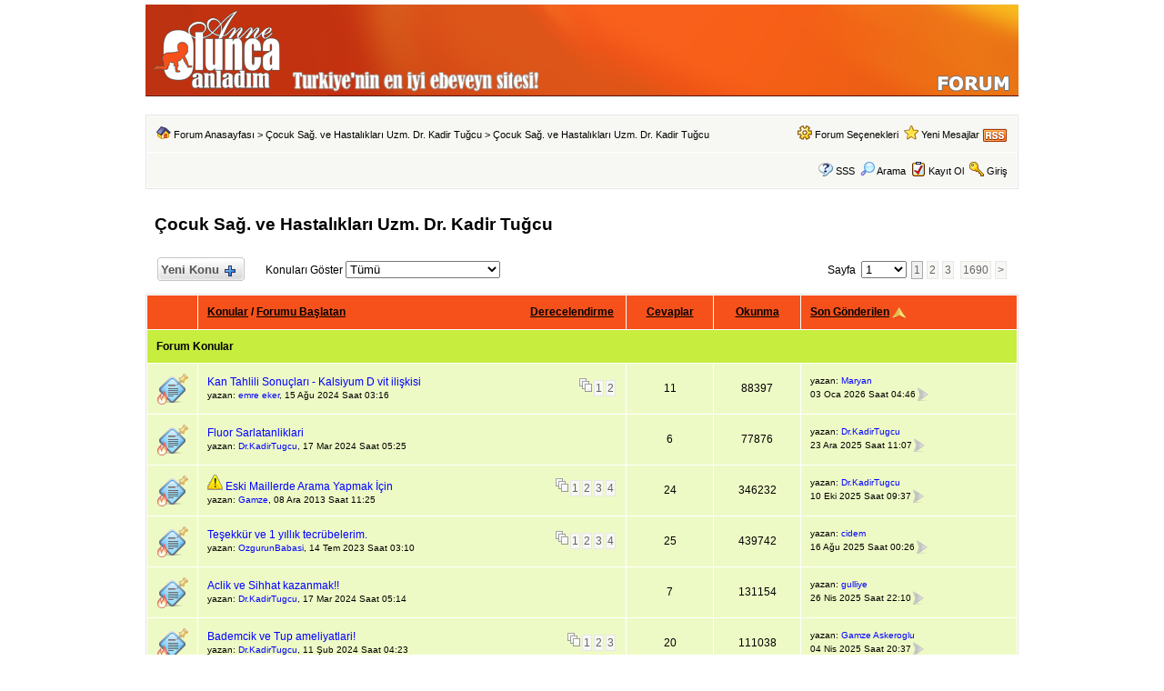

--- FILE ---
content_type: text/html
request_url: https://www.anneoluncaanladim.com/forum/cocuk-sag-ve-hastaliklari-uzm-dr-kadir-tugcu_forum62&SID=30547-7ez1zabad6599579fbdd44953,7588773148.html
body_size: 21864
content:
<!DOCTYPE html PUBLIC "-//W3C//DTD XHTML 1.0 Transitional//EN" "http://www.w3.org/TR/xhtml1/DTD/xhtml1-transitional.dtd">
<html xmlns="http://www.w3.org/1999/xhtml" dir="ltr" lang="en">
<head>
<meta http-equiv="Content-Type" content="text/html; charset=iso-8859-9" />
<title>Çocuk Sağ. ve Hastalıkları Uzm. Dr. Kadir Tuğcu - AOA ANNELER FORUMU - Sayfa 1</title>
<meta name="generator" content="Web Wiz Forums 12.03" />
<meta name="description" content="(Sorularınız ve cevapları) " />
<meta name="keywords" content="sorularınız,cevapları, bebek, çocuk, bakım, güzellik, hamilelik, gebelik" />
<link rel="canonical" href="http://www.anneoluncaanladim.com/forum/cocuk-sag-ve-hastaliklari-uzm-dr-kadir-tugcu_forum62.html" />

<!--//
/* *******************************************************
Software: Web Wiz Forums(TM) ver. 12.03
Info: http://www.webwizforums.com
Copyright: (C)2001-2019 Web Wiz Ltd. All rights reserved
******************************************************* */
//-->
<link rel="alternate" type="application/rss+xml" title="RSS 2.0" href="RSS_topic_feed.asp?FID=62&title=cocuk-sag-ve-hastaliklari-uzm-dr-kadir-tugcu" />
<script language="JavaScript" type="text/javascript">
function ShowTopics(Show){
   	strShow = escape(Show.options[Show.selectedIndex].value);
   	if (Show != '') self.location.href = 'forum_topics.asp?FID=62&TS=' + strShow + '&amp;SID=165689-c8ze339c9b64ce8af4ec46027,4480555556';
	return true;
}
</script>
<link href="css_styles/aoanew/default_style.css" rel="stylesheet" type="text/css" />
<link rel="icon" href="favicon.ico" type="image/x-icon" />
<link rel="shortcut icon" href="favicon.ico" type="image/x-icon" />
<meta name="viewport" content="width=device-width">
<meta http-equiv="refresh" content="900">
<meta http-equiv="Content-Script-Type" content="text/javascript" />
<script language="javascript" src="includes/default_javascript_v9.js" type="text/javascript"></script>
<style>
#aoa td {padding:0px!important}
</style>
<!-- (C)2000-2011 Gemius SA - gemiusAudience / anneoluncaanladim.com / sitegeneli -->
<script type="text/javascript">
<!--//--><![CDATA[//><!--
var pp_gemius_identifier = new String('px2QnXbhY1bUx6w5kB1swMewrtIYcGe.ZCVYvr_Zlaz.K7');
//--><!]]>
</script>
<script type="text/javascript" src="https://www.anneoluncaanladim.com/xgemius.js"></script>
<script type="text/javascript">
var gaJsHost = (("https:" == document.location.protocol) ? "https://ssl." : "http://www.");
document.write(unescape("%3Cscript src='" + gaJsHost + "google-analytics.com/ga.js' type='text/javascript'%3E%3C/script%3E"));
</script>
<script type="text/javascript">
try {
var pageTracker = _gat._getTracker("UA-815387-4");
pageTracker._trackPageview();
} catch(err) {}</script>
</head>
<body>

<table width="100%" border="0" align="center" cellpadding="0" cellspacing="0" class="basicTable" id="aoa">
  <tr>
    <td height="101" align="center" background="/img/ust02_bg.jpg"><table width="100%" border="0" align="left" cellpadding="0" cellspacing="0">
      <tr>
        <td width="161" height="101"><a href="/" width="161" height="101"><img src="/img/logo_transparan.png" width="161" height="101" style="border:none;"></a></td>
        <td align="left" valign="bottom"><table width="100%" border="0" cellspacing="0" cellpadding="0">
          <tr>
            <td height="70" align="left" valign="bottom">&nbsp;</td>
          </tr>
          <tr>
            <td align="left"><table width="272" border="0" cellspacing="0" cellpadding="0">
              <tr>
                <td><img src="/img/slogan1.png" width="272" height="23"></td>
              </tr>
              <tr>
                <td height="5"></td>
              </tr>
            </table></td>
          </tr>
        </table></td>
        <td align="right" valign="bottom"><table width="90" border="0" cellspacing="0" cellpadding="0">
          <tr>
            <td width="80"><a href="/forum/"><img src="/img/forum_baslik.png" width="80" height="18" border="0"></a></td>
            <td width="10">&nbsp;</td>
          </tr>
          <tr>
            <td height="5"></td>
            <td height="5"></td>
          </tr>
        </table></td>
      </tr>
    </table></td>
  </tr>
</table>
<table width="100%" border="0" cellspacing="0" cellpadding="0" class="basicTable" align="center">

  <tr>
    <td align="center" valign="top">
    
    </td>
  </tr>
</table>
<!--
<table width="100%" border="0" cellspacing="0" cellpadding="0">
  <tr>
    <td align="center" valign="middle" height="10"></td>
  </tr>
  <tr>
    <td align="center" valign="middle">
    <img src="/img/yeniyil-aoa1.png"  /></td>
  </tr>
  <tr>
    <td align="center" valign="middle" height="3"></td>
  </tr>  
</table>
-->
<iframe id="dropDownSearch" src="quick_search.asp?FID=62&SSL=True&amp;SID=165689-c8ze339c9b64ce8af4ec46027,4480555556" class="dropDownSearch" frameborder="0" scrolling="no"></iframe>
<table cellspacing="1" cellpadding="3" align="center" class="tableBorder">
 <tr class="tableStatusBar"> 
  <td>
   <div style="float:left;"><img src="forum_images/forum_home.png" alt="Forum Anasayfası" title="Forum Anasayfası" style="vertical-align: text-bottom" />&nbsp;<a href="default.asp?SID=165689-c8ze339c9b64ce8af4ec46027,4480555556">Forum Anasayfası</a> > <a href="default.asp?C=5&amp;SID=165689-c8ze339c9b64ce8af4ec46027,4480555556&title=cocuk-sag-ve-hastaliklari-uzm-dr-kadir-tugcu">Çocuk Sağ. ve Hastalıkları Uzm. Dr. Kadir Tuğcu</a> > <a href="forum_topics.asp?FID=62&amp;SID=165689-c8ze339c9b64ce8af4ec46027,4480555556&title=cocuk-sag-ve-hastaliklari-uzm-dr-kadir-tugcu">Çocuk Sağ. ve Hastalıkları Uzm. Dr. Kadir Tuğcu</a></div>
   <div style="float:right;">&nbsp;&nbsp;<span id="forumOptions" onclick="showDropDown('forumOptions', 'optionsMenu', 132, 0);" class="dropDownPointer"><img src="forum_images/forum_options.png" alt="Forum Seçenekleri" title="Forum Seçenekleri" style="vertical-align: text-bottom" /> <a href="#">Forum Seçenekleri</a></span><div id="optionsMenu" class="dropDownMenu"><a href="new_topic_form.asp?FID=62&amp;SID=165689-c8ze339c9b64ce8af4ec46027,4480555556"><div>Yeni Konu Oluştur</div></a></div>&nbsp;&nbsp;<img src="forum_images/active_topics.png" alt="Yeni Mesajlar" title="Yeni Mesajlar" style="vertical-align: text-bottom" /> <a href="active_topics.asp?SID=165689-c8ze339c9b64ce8af4ec46027,4480555556">Yeni Mesajlar</a> <a href="RSS_topic_feed.asp?FID=62&title=cocuk-sag-ve-hastaliklari-uzm-dr-kadir-tugcu" target="_blank"><img src="forum_images/rss.png" alt="RSS: Çocuk Sağ. ve Hastalıkları Uzm. Dr. Kadir Tuğcu" title="RSS - Çocuk Sağ. ve Hastalıkları Uzm. Dr. Kadir Tuğcu" /></a></div>
  </td>
 </tr>
 <tr class="tableStatusBar">
  <td>
   <div style="float:right;">&nbsp;&nbsp;<img src="forum_images/FAQ.png" alt="SSS" title="SSS" style="vertical-align: text-bottom" /> <a href="help.asp?SID=165689-c8ze339c9b64ce8af4ec46027,4480555556">SSS</a>&nbsp;&nbsp;<span id="SearchLink" onclick="showDropDown('SearchLink', 'dropDownSearch', 230, 0);" class="dropDownPointer"><img src="forum_images/search.png" alt="Forumu Ara" title="Forumu Ara" style="vertical-align: text-bottom" /> <script language="JavaScript" type="text/javascript">document.write('Arama')</script><noscript><a href="search_form.asp?SID=165689-c8ze339c9b64ce8af4ec46027,4480555556">Arama</a></noscript></span>&nbsp;&nbsp;<img src="forum_images/register.png" alt="Kayıt Ol" title="Kayıt Ol" style="vertical-align: text-bottom" /> <a href="forum_terms.asp?M=reg&FID=62&amp;SID=165689-c8ze339c9b64ce8af4ec46027,4480555556">Kayıt Ol</a>&nbsp;&nbsp;<img src="forum_images/login.png" alt="Giriş" title="Giriş" style="vertical-align: text-bottom" /> <a href="login_user.asp?returnURL=forum_topics.asp?FID=62&amp;&amp;SID=165689-c8ze339c9b64ce8af4ec46027,4480555556">Giriş</a></div>
  </td>
 </tr>
</table>
<br />
<table class="basicTable" cellspacing="0" cellpadding="3" align="center">
 <tr>
  <td align="left"><h1>Çocuk Sağ. ve Hastalıkları Uzm. Dr. Kadir Tuğcu</h1></td>
</tr>
</table>
<table class="basicTable" cellspacing="1" cellpadding="3" align="center">
 <tr>
  <td width="100">
   <a href="new_topic_form.asp?FID=62&amp;SID=165689-c8ze339c9b64ce8af4ec46027,4480555556" title="Yeni Konu Oluştur" class="largeButton" rel="nofollow">&nbsp;Yeni Konu <img src="forum_images/new_topic.png" alt="Yeni Konu Oluştur" /></a>
  </td>
  <td>Konuları Göster
   <select name="show" id="show" onchange="ShowTopics(this)">
    <option value="0" selected="selected">Tümü</option>
    <option value="1"><strong>1 saniye</strong> önce Saat 10:45</option>
    <option value="2">Dün</option>
    <option value="3">Son 2 Gün</option>
    <option value="4">Bir haftadan Bu Yana</option>
    <option value="5">Bir Aydan Bu Yana</option>
    <option value="6">İki Aydan Bu Yana</option>
    <option value="7">Altı Aydan Bu Yana</option>
    <option value="8">Bir Yıldan Bu Yana</option>
   </select>
  </td>
  <td align="right" nowrap="nowrap">Sayfa&nbsp;
    <select onchange="linkURL(this)" name="pageJump" id="pageJump4C17">
   </select> 
   <script type="text/javascript">
   	buildSelectOptions('pageJump4C17', 'forum_topics.asp?FID=62&', '&SID=165689-c8ze339c9b64ce8af4ec46027,4480555556&title=cocuk-sag-ve-hastaliklari-uzm-dr-kadir-tugcu', 1690, 1);
   </script><span class="pageLink" title="Geçerli Sayfa">1</span><a href="forum_topics.asp?FID=62&amp;PN=2&amp;SID=165689-c8ze339c9b64ce8af4ec46027,4480555556&amp;title=cocuk-sag-ve-hastaliklari-uzm-dr-kadir-tugcu" class="pageLink" title="Sayfa 2">2</a><a href="forum_topics.asp?FID=62&amp;PN=3&amp;SID=165689-c8ze339c9b64ce8af4ec46027,4480555556&amp;title=cocuk-sag-ve-hastaliklari-uzm-dr-kadir-tugcu" class="pageLink" title="Sayfa 3">3</a> <a href="forum_topics.asp?FID=62&amp;PN=1690&amp;SID=165689-c8ze339c9b64ce8af4ec46027,4480555556&amp;title=cocuk-sag-ve-hastaliklari-uzm-dr-kadir-tugcu" class="pageLink" title="Son Sayfa">1690</a><a href="forum_topics.asp?FID=62&amp;PN=2&amp;SID=165689-c8ze339c9b64ce8af4ec46027,4480555556&amp;title=cocuk-sag-ve-hastaliklari-uzm-dr-kadir-tugcu" class="pageLink" title="Sonraki Sayfa">&gt;</a></td>
 </tr>
</table>
<table cellspacing="1" cellpadding="10" class="tableBorder" align="center">
 <tr class="tableLedger">
   <td width="5%">&nbsp;</td>
   <td width="50%"><div style="float:left;"><a href="forum_topics.asp?FID=62&amp;SO=T&amp;SID=165689-c8ze339c9b64ce8af4ec46027,4480555556" title="Tersinden sırala">Konular</a> / <a href="forum_topics.asp?FID=62&amp;SO=A&amp;SID=165689-c8ze339c9b64ce8af4ec46027,4480555556" title="Tersinden sırala">Forumu Başlatan</a></div><div style="float:right;"><a href="forum_topics.asp?FID=62&amp;SO=UR&amp;SID=165689-c8ze339c9b64ce8af4ec46027,4480555556&amp;OB=desc" title="Tersinden sırala">Derecelendirme</a>&nbsp;</div></td>
   <td width="10%" align="center" nowrap="nowrap"><a href="forum_topics.asp?FID=62&amp;SO=R&amp;SID=165689-c8ze339c9b64ce8af4ec46027,4480555556" title="Tersinden sırala">Cevaplar</a></td>
   <td width="10%" align="center" nowrap="nowrap"><a href="forum_topics.asp?FID=62&amp;SO=V&amp;SID=165689-c8ze339c9b64ce8af4ec46027,4480555556" title="Tersinden sırala">Okunma</a></td>
   <td width="30%"><a href="forum_topics.asp?FID=62&amp;SID=165689-c8ze339c9b64ce8af4ec46027,4480555556" title="Tersinden sırala">Son Gönderilen</a> <a href="forum_topics.asp?FID=62&amp;OB=asc&amp;SID=165689-c8ze339c9b64ce8af4ec46027,4480555556"><img src="forum_images/asc.png" title="Tersinden sırala" alt="Tersinden sırala" /></a></td>
  </tr>
    <tr class="tableSubLedger"><td colspan="5">Forum Konular</td></tr>
  <tr class="evenTableRow">
   <td align="center"><div class="topicIcon" style="background-image: url('forum_images/topic.png');"><img src="forum_images/topic_hot_sticky.png" border="0" alt="Sıcak Sabit Konu" title="Sıcak Sabit Konu" /></div></td>
   <td><div style="float:left"><a href="kan-tahlili-sonuclari-kalsiyum-d-vit-iliskisi_topic81634.html?SID=165689-c8ze339c9b64ce8af4ec46027,4480555556" title="Sayın hocam merhabalar,Oğlum 19 aylık. 5 ay önce kan tahlillerinde d vitamini 15 çıkınca yarım ampül d vit içirmiştik. S&#111;n 2-3 haftadır kabız ve ağlayarak...">Kan Tahlili S&#111;nuçları - Kalsiyum D vit ilişkisi</a><br /><span class="smText">yazan: <a href="member_profile.asp?PF=23829&amp;SID=165689-c8ze339c9b64ce8af4ec46027,4480555556"  class="smLink">emre eker</a>, 15 Ağu 2024 Saat 03:16</span></div><div style="float:right;"><img src="forum_images/multiple_pages.png" alt="Birçok Sayfa" title="Birçok Sayfa" /><a href="kan-tahlili-sonuclari-kalsiyum-d-vit-iliskisi_topic81634.html?SID=165689-c8ze339c9b64ce8af4ec46027,4480555556" class="smPageLink" title="Sayfa 1">1</a><a href="kan-tahlili-sonuclari-kalsiyum-d-vit-iliskisi_topic81634_page2.html?SID=165689-c8ze339c9b64ce8af4ec46027,4480555556" class="smPageLink" title="Sayfa 2">2</a></div></td>
   <td align="center">11</td>
   <td align="center">88397</td>
   <td class="smText" nowrap="nowrap">yazan: <a href="member_profile.asp?PF=27439&amp;SID=165689-c8ze339c9b64ce8af4ec46027,4480555556"  class="smLink" rel="nofollow">Maryan</a><br/> 03 Oca 2026 Saat 04:46<a href="get_last_post.asp?TID=81634&amp;ID=46027,4480555556&amp;SID=165689-c8ze339c9b64ce8af4ec46027,4480555556"><img src="forum_images/view_last_post.png" alt="Son Mesajı Görüntüle" title="Son Mesajı Görüntüle" /></a> </td>
  </tr>
  <tr class="oddTableRow">
   <td align="center"><div class="topicIcon" style="background-image: url('forum_images/topic.png');"><img src="forum_images/topic_hot_sticky.png" border="0" alt="Sıcak Sabit Konu" title="Sıcak Sabit Konu" /></div></td>
   <td><div style="float:left"><a href="fluor-sarlatanliklari_topic79867.html?SID=165689-c8ze339c9b64ce8af4ec46027,4480555556" title="Fluoride Phobia  Water fluoridati&#111;n has proved to be &#111;ne of the most cost effective public health measures ever devised, and it is supported  by hundreds...">Fluor Sarlatanliklari</a><br /><span class="smText">yazan: <a href="member_profile.asp?PF=2527&amp;SID=165689-c8ze339c9b64ce8af4ec46027,4480555556"  class="smLink">Dr.KadirTugcu</a>, 17 Mar 2024 Saat 05:25</span></div></td>
   <td align="center">6</td>
   <td align="center">77876</td>
   <td class="smText" nowrap="nowrap">yazan: <a href="member_profile.asp?PF=2527&amp;SID=165689-c8ze339c9b64ce8af4ec46027,4480555556"  class="smLink" rel="nofollow">Dr.KadirTugcu</a><br/> 23 Ara 2025 Saat 11:07<a href="get_last_post.asp?TID=79867&amp;ID=46027,4480555556&amp;SID=165689-c8ze339c9b64ce8af4ec46027,4480555556"><img src="forum_images/view_last_post.png" alt="Son Mesajı Görüntüle" title="Son Mesajı Görüntüle" /></a> </td>
  </tr>
  <tr class="evenTableRow">
   <td align="center"><div class="topicIcon" style="background-image: url('forum_images/topic.png');"><img src="forum_images/topic_hot_sticky.png" border="0" alt="Sıcak Sabit Konu" title="Sıcak Sabit Konu" /></div></td>
   <td><div style="float:left"><img src="smileys/smiley37.gif" alt="Mesaj icon" title="Mesaj icon" /> <a href="eski-maillerde-arama-yapmak-icin_topic41340.html?SID=165689-c8ze339c9b64ce8af4ec46027,4480555556" title="Kadir Hocamız forumumuzda gönüllü olarak, kendi zamanını bizlere ayırarak sorularımızı cevaplamaktadır.Soru sormadan önce lütfen eski maillerde arama...">Eski Maillerde Arama Yapmak İçin</a><br /><span class="smText">yazan: <a href="member_profile.asp?PF=483&amp;SID=165689-c8ze339c9b64ce8af4ec46027,4480555556"  class="smLink">Gamze</a>, 08 Ara 2013 Saat 11:25</span></div><div style="float:right;"><img src="forum_images/multiple_pages.png" alt="Birçok Sayfa" title="Birçok Sayfa" /><a href="eski-maillerde-arama-yapmak-icin_topic41340.html?SID=165689-c8ze339c9b64ce8af4ec46027,4480555556" class="smPageLink" title="Sayfa 1">1</a><a href="eski-maillerde-arama-yapmak-icin_topic41340_page2.html?SID=165689-c8ze339c9b64ce8af4ec46027,4480555556" class="smPageLink" title="Sayfa 2">2</a><a href="eski-maillerde-arama-yapmak-icin_topic41340_page3.html?SID=165689-c8ze339c9b64ce8af4ec46027,4480555556" class="smPageLink" title="Sayfa 3">3</a><a href="eski-maillerde-arama-yapmak-icin_topic41340_page4.html?SID=165689-c8ze339c9b64ce8af4ec46027,4480555556" class="smPageLink" title="Sayfa 4">4</a></div></td>
   <td align="center">24</td>
   <td align="center">346232</td>
   <td class="smText" nowrap="nowrap">yazan: <a href="member_profile.asp?PF=2527&amp;SID=165689-c8ze339c9b64ce8af4ec46027,4480555556"  class="smLink" rel="nofollow">Dr.KadirTugcu</a><br/> 10 Eki 2025 Saat 09:37<a href="get_last_post.asp?TID=41340&amp;ID=46027,4480555556&amp;SID=165689-c8ze339c9b64ce8af4ec46027,4480555556"><img src="forum_images/view_last_post.png" alt="Son Mesajı Görüntüle" title="Son Mesajı Görüntüle" /></a> </td>
  </tr>
  <tr class="oddTableRow">
   <td align="center"><div class="topicIcon" style="background-image: url('forum_images/topic.png');"><img src="forum_images/topic_hot_sticky.png" border="0" alt="Sıcak Sabit Konu" title="Sıcak Sabit Konu" /></div></td>
   <td><div style="float:left"><a href="tesekkur-ve-1-yillik-tecrubelerim_topic77126.html?SID=165689-c8ze339c9b64ce8af4ec46027,4480555556" title="Hocam bu bir teşekkür ve 1 yıllık tecrübelerimin anlatıldığı maildir. Lütfen siz okuyup değerli vaktinizi harcamayın. Belki birilerinin işine yarar diye...">Teşekkür ve 1 yıllık tecrübelerim.</a><br /><span class="smText">yazan: <a href="member_profile.asp?PF=25470&amp;SID=165689-c8ze339c9b64ce8af4ec46027,4480555556"  class="smLink">OzgurunBabasi</a>, 14 Tem 2023 Saat 03:10</span></div><div style="float:right;"><img src="forum_images/multiple_pages.png" alt="Birçok Sayfa" title="Birçok Sayfa" /><a href="tesekkur-ve-1-yillik-tecrubelerim_topic77126.html?SID=165689-c8ze339c9b64ce8af4ec46027,4480555556" class="smPageLink" title="Sayfa 1">1</a><a href="tesekkur-ve-1-yillik-tecrubelerim_topic77126_page2.html?SID=165689-c8ze339c9b64ce8af4ec46027,4480555556" class="smPageLink" title="Sayfa 2">2</a><a href="tesekkur-ve-1-yillik-tecrubelerim_topic77126_page3.html?SID=165689-c8ze339c9b64ce8af4ec46027,4480555556" class="smPageLink" title="Sayfa 3">3</a><a href="tesekkur-ve-1-yillik-tecrubelerim_topic77126_page4.html?SID=165689-c8ze339c9b64ce8af4ec46027,4480555556" class="smPageLink" title="Sayfa 4">4</a></div></td>
   <td align="center">25</td>
   <td align="center">439742</td>
   <td class="smText" nowrap="nowrap">yazan: <a href="member_profile.asp?PF=20344&amp;SID=165689-c8ze339c9b64ce8af4ec46027,4480555556"  class="smLink" rel="nofollow">cidem</a><br/> 16 Ağu 2025 Saat 00:26<a href="get_last_post.asp?TID=77126&amp;ID=46027,4480555556&amp;SID=165689-c8ze339c9b64ce8af4ec46027,4480555556"><img src="forum_images/view_last_post.png" alt="Son Mesajı Görüntüle" title="Son Mesajı Görüntüle" /></a> </td>
  </tr>
  <tr class="evenTableRow">
   <td align="center"><div class="topicIcon" style="background-image: url('forum_images/topic.png');"><img src="forum_images/topic_hot_sticky.png" border="0" alt="Sıcak Sabit Konu" title="Sıcak Sabit Konu" /></div></td>
   <td><div style="float:left"><a href="aclik-ve-sihhat-kazanmak_topic79866.html?SID=165689-c8ze339c9b64ce8af4ec46027,4480555556" title="Fasting  Stop eating for &#111;ne to several days to detoxify and cleanse  your system. This is supposed to promote recovery from dozens of  ailments and...">Aclik ve Sihhat kazanmak!!</a><br /><span class="smText">yazan: <a href="member_profile.asp?PF=2527&amp;SID=165689-c8ze339c9b64ce8af4ec46027,4480555556"  class="smLink">Dr.KadirTugcu</a>, 17 Mar 2024 Saat 05:14</span></div></td>
   <td align="center">7</td>
   <td align="center">131154</td>
   <td class="smText" nowrap="nowrap">yazan: <a href="member_profile.asp?PF=26715&amp;SID=165689-c8ze339c9b64ce8af4ec46027,4480555556"  class="smLink" rel="nofollow">gulliye</a><br/> 26 Nis 2025 Saat 22:10<a href="get_last_post.asp?TID=79866&amp;ID=46027,4480555556&amp;SID=165689-c8ze339c9b64ce8af4ec46027,4480555556"><img src="forum_images/view_last_post.png" alt="Son Mesajı Görüntüle" title="Son Mesajı Görüntüle" /></a> </td>
  </tr>
  <tr class="oddTableRow">
   <td align="center"><div class="topicIcon" style="background-image: url('forum_images/topic.png');"><img src="forum_images/topic_hot_sticky.png" border="0" alt="Sıcak Sabit Konu" title="Sıcak Sabit Konu" /></div></td>
   <td><div style="float:left"><a href="bademcik-ve-tup-ameliyatlari_topic79402.html?SID=165689-c8ze339c9b64ce8af4ec46027,4480555556" title="Two decades ago, the number of t&#111;nsillectomies plummeted from about &#111;ne milli&#111;n per year to 250,000, after studies showed that in most cas ">Bademcik ve Tup ameliyatlari!</a><br /><span class="smText">yazan: <a href="member_profile.asp?PF=2527&amp;SID=165689-c8ze339c9b64ce8af4ec46027,4480555556"  class="smLink">Dr.KadirTugcu</a>, 11 Şub 2024 Saat 04:23</span></div><div style="float:right;"><img src="forum_images/multiple_pages.png" alt="Birçok Sayfa" title="Birçok Sayfa" /><a href="bademcik-ve-tup-ameliyatlari_topic79402.html?SID=165689-c8ze339c9b64ce8af4ec46027,4480555556" class="smPageLink" title="Sayfa 1">1</a><a href="bademcik-ve-tup-ameliyatlari_topic79402_page2.html?SID=165689-c8ze339c9b64ce8af4ec46027,4480555556" class="smPageLink" title="Sayfa 2">2</a><a href="bademcik-ve-tup-ameliyatlari_topic79402_page3.html?SID=165689-c8ze339c9b64ce8af4ec46027,4480555556" class="smPageLink" title="Sayfa 3">3</a></div></td>
   <td align="center">20</td>
   <td align="center">111038</td>
   <td class="smText" nowrap="nowrap">yazan: <a href="member_profile.asp?PF=26887&amp;SID=165689-c8ze339c9b64ce8af4ec46027,4480555556"  class="smLink" rel="nofollow">Gamze Askeroglu</a><br/> 04 Nis 2025 Saat 20:37<a href="get_last_post.asp?TID=79402&amp;ID=46027,4480555556&amp;SID=165689-c8ze339c9b64ce8af4ec46027,4480555556"><img src="forum_images/view_last_post.png" alt="Son Mesajı Görüntüle" title="Son Mesajı Görüntüle" /></a> </td>
  </tr>
  <tr class="evenTableRow">
   <td align="center"><div class="topicIcon" style="background-image: url('forum_images/topic.png');"><img src="forum_images/topic_hot_sticky.png" border="0" alt="Sıcak Sabit Konu" title="Sıcak Sabit Konu" /></div></td>
   <td><div style="float:left"><a href="bexsero-ve-grip-asisi_topic61729.html?SID=165689-c8ze339c9b64ce8af4ec46027,4480555556" title="Hocam merhaba,  35 aylık kızıma yarın bexsero aşısı yaptıracağım.grip aşısını da yaptırmak istiyorum ilk kez grip aşısı olacak.grip aşısı ve bexsero aşısı...">Bexsero ve grip aşısı</a><br /><span class="smText">yazan: <a href="member_profile.asp?PF=21159&amp;SID=165689-c8ze339c9b64ce8af4ec46027,4480555556"  class="smLink">NAZLI35</a>, 03 Ara 2018 Saat 14:33</span></div><div style="float:right;"><img src="forum_images/multiple_pages.png" alt="Birçok Sayfa" title="Birçok Sayfa" /><a href="bexsero-ve-grip-asisi_topic61729.html?SID=165689-c8ze339c9b64ce8af4ec46027,4480555556" class="smPageLink" title="Sayfa 1">1</a><a href="bexsero-ve-grip-asisi_topic61729_page2.html?SID=165689-c8ze339c9b64ce8af4ec46027,4480555556" class="smPageLink" title="Sayfa 2">2</a><a href="bexsero-ve-grip-asisi_topic61729_page3.html?SID=165689-c8ze339c9b64ce8af4ec46027,4480555556" class="smPageLink" title="Sayfa 3">3</a><a href="bexsero-ve-grip-asisi_topic61729_page4.html?SID=165689-c8ze339c9b64ce8af4ec46027,4480555556" class="smPageLink" title="Sayfa 4">4</a></div></td>
   <td align="center">24</td>
   <td align="center">175181</td>
   <td class="smText" nowrap="nowrap">yazan: <a href="member_profile.asp?PF=2527&amp;SID=165689-c8ze339c9b64ce8af4ec46027,4480555556"  class="smLink" rel="nofollow">Dr.KadirTugcu</a><br/> 20 Şub 2025 Saat 18:59<a href="get_last_post.asp?TID=61729&amp;ID=46027,4480555556&amp;SID=165689-c8ze339c9b64ce8af4ec46027,4480555556"><img src="forum_images/view_last_post.png" alt="Son Mesajı Görüntüle" title="Son Mesajı Görüntüle" /></a> </td>
  </tr>
  <tr class="oddTableRow">
   <td align="center"><div class="topicIcon" style="background-image: url('forum_images/topic.png');"><img src="forum_images/topic_hot_sticky.png" border="0" alt="Sıcak Sabit Konu" title="Sıcak Sabit Konu" /></div></td>
   <td><div style="float:left"><a href="yasa-gore-kan-degerleri_topic83686.html?SID=165689-c8ze339c9b64ce8af4ec46027,4480555556" title="  ">YAŞA GÖRE KAN DEĞERLERİ</a><br /><span class="smText">yazan: <a href="member_profile.asp?PF=2527&amp;SID=165689-c8ze339c9b64ce8af4ec46027,4480555556"  class="smLink">Dr.KadirTugcu</a>, 05 Ara 2024 Saat 19:21</span></div></td>
   <td align="center">2</td>
   <td align="center">57220</td>
   <td class="smText" nowrap="nowrap">yazan: <a href="member_profile.asp?PF=2527&amp;SID=165689-c8ze339c9b64ce8af4ec46027,4480555556"  class="smLink" rel="nofollow">Dr.KadirTugcu</a><br/> 06 Ara 2024 Saat 09:45<a href="get_last_post.asp?TID=83686&amp;ID=46027,4480555556&amp;SID=165689-c8ze339c9b64ce8af4ec46027,4480555556"><img src="forum_images/view_last_post.png" alt="Son Mesajı Görüntüle" title="Son Mesajı Görüntüle" /></a> </td>
  </tr>
  <tr class="evenTableRow">
   <td align="center"><div class="topicIcon" style="background-image: url('forum_images/topic.png');"><img src="forum_images/topic_hot_sticky.png" border="0" alt="Sıcak Sabit Konu" title="Sıcak Sabit Konu" /></div></td>
   <td><div style="float:left"><a href="zymaflour-bulmak-icin_topic47530.html?SID=165689-c8ze339c9b64ce8af4ec46027,4480555556" title="e-bay üzerinden zymaflour satılıyor. ben aldım kredi kartı ile ödeyebiliyorsunuz. taşıma ücreti yok. 3kutu 100 lük(0,25mg) 27$ (63-64tl).avrupa da tanıdığı...">zymaflour bulmak için</a><br /><span class="smText">yazan: <a href="member_profile.asp?PF=15247&amp;SID=165689-c8ze339c9b64ce8af4ec46027,4480555556"  class="smLink">zuahmece</a>, 22 Oca 2015 Saat 09:34</span></div><div style="float:right;"><img src="forum_images/multiple_pages.png" alt="Birçok Sayfa" title="Birçok Sayfa" /><a href="zymaflour-bulmak-icin_topic47530.html?SID=165689-c8ze339c9b64ce8af4ec46027,4480555556" class="smPageLink" title="Sayfa 1">1</a><a href="zymaflour-bulmak-icin_topic47530_page2.html?SID=165689-c8ze339c9b64ce8af4ec46027,4480555556" class="smPageLink" title="Sayfa 2">2</a><a href="zymaflour-bulmak-icin_topic47530_page3.html?SID=165689-c8ze339c9b64ce8af4ec46027,4480555556" class="smPageLink" title="Sayfa 3">3</a>&nbsp;<a href="zymaflour-bulmak-icin_topic47530_page14.html?SID=165689-c8ze339c9b64ce8af4ec46027,4480555556" class="smPageLink" title="Sayfa 14">14</a><a href="zymaflour-bulmak-icin_topic47530_page15.html?SID=165689-c8ze339c9b64ce8af4ec46027,4480555556" class="smPageLink" title="Sayfa 15">15</a></div></td>
   <td align="center">117</td>
   <td align="center">349306</td>
   <td class="smText" nowrap="nowrap">yazan: <a href="member_profile.asp?PF=25194&amp;SID=165689-c8ze339c9b64ce8af4ec46027,4480555556"  class="smLink" rel="nofollow">Nehar Semiha</a><br/> 24 Tem 2024 Saat 15:55<a href="get_last_post.asp?TID=47530&amp;ID=46027,4480555556&amp;SID=165689-c8ze339c9b64ce8af4ec46027,4480555556"><img src="forum_images/view_last_post.png" alt="Son Mesajı Görüntüle" title="Son Mesajı Görüntüle" /></a> </td>
  </tr>
  <tr class="oddTableRow">
   <td align="center"><div class="topicIcon" style="background-image: url('forum_images/topic.png');"><img src="forum_images/topic_hot_sticky.png" border="0" alt="Sıcak Sabit Konu" title="Sıcak Sabit Konu" /></div></td>
   <td><div style="float:left"><a href="eski-bir-sahtekarlik_topic80595.html?SID=165689-c8ze339c9b64ce8af4ec46027,4480555556" title="HOMEOPATI!! Sahtekarligin en yuzsuz sekli!!&lt;p style=&#034;-sizing: border-; font-family: Lato, sans-serif; margin-top: 0px; margin-bo ">Eski bir sahtekarlik</a><br /><span class="smText">yazan: <a href="member_profile.asp?PF=2527&amp;SID=165689-c8ze339c9b64ce8af4ec46027,4480555556"  class="smLink">Dr.KadirTugcu</a>, 16 May 2024 Saat 13:53</span></div></td>
   <td align="center">0</td>
   <td align="center">64639</td>
   <td class="smText" nowrap="nowrap">yazan: <a href="member_profile.asp?PF=2527&amp;SID=165689-c8ze339c9b64ce8af4ec46027,4480555556"  class="smLink" rel="nofollow">Dr.KadirTugcu</a><br/> 16 May 2024 Saat 13:53<a href="get_last_post.asp?TID=80595&amp;ID=46027,4480555556&amp;SID=165689-c8ze339c9b64ce8af4ec46027,4480555556"><img src="forum_images/view_last_post.png" alt="Son Mesajı Görüntüle" title="Son Mesajı Görüntüle" /></a> </td>
  </tr>
  <tr class="evenTableRow">
   <td align="center"><div class="topicIcon" style="background-image: url('forum_images/topic.png');"><img src="forum_images/topic_hot_locked_sticky.png" border="0" alt="Sıcak Kilitli Sabit Konu" title="Sıcak Kilitli Sabit Konu" /></div></td>
   <td><div style="float:left"><a href="yerni-sahtekarlik-turu_topic80594.html?SID=165689-c8ze339c9b64ce8af4ec46027,4480555556" title="&lt;h1 =&#034;entry-title&#034;=&#034;&#034; style=&#034;-sizing: border-; font-family: Lato, sans-serif; margin-bottom: 0.5rem; line-height: 1.2; f ">Yerni sahtekarlik turu</a><br /><span class="smText">yazan: <a href="member_profile.asp?PF=2527&amp;SID=165689-c8ze339c9b64ce8af4ec46027,4480555556"  class="smLink">Dr.KadirTugcu</a>, 16 May 2024 Saat 12:12</span></div></td>
   <td align="center">0</td>
   <td align="center">62844</td>
   <td class="smText" nowrap="nowrap">yazan: <a href="member_profile.asp?PF=2527&amp;SID=165689-c8ze339c9b64ce8af4ec46027,4480555556"  class="smLink" rel="nofollow">Dr.KadirTugcu</a><br/> 16 May 2024 Saat 12:12<a href="get_last_post.asp?TID=80594&amp;ID=46027,4480555556&amp;SID=165689-c8ze339c9b64ce8af4ec46027,4480555556"><img src="forum_images/view_last_post.png" alt="Son Mesajı Görüntüle" title="Son Mesajı Görüntüle" /></a> </td>
  </tr>
  <tr class="oddTableRow">
   <td align="center"><div class="topicIcon" style="background-image: url('forum_images/topic.png');"><img src="forum_images/topic_hot_sticky.png" border="0" alt="Sıcak Sabit Konu" title="Sıcak Sabit Konu" /></div></td>
   <td><div style="float:left"><a href="bosa-harcanan-paralar_topic79869.html?SID=165689-c8ze339c9b64ce8af4ec46027,4480555556" title="Glucosamine Sulfate  This supplement is alleged to be a remedy for osteoarthritis,  especially in c&#111;njuncti&#111;n with supplements of c&#111;ndroitin sulfate....">Bosa harcanan paralar!</a><br /><span class="smText">yazan: <a href="member_profile.asp?PF=2527&amp;SID=165689-c8ze339c9b64ce8af4ec46027,4480555556"  class="smLink">Dr.KadirTugcu</a>, 17 Mar 2024 Saat 05:31</span></div></td>
   <td align="center">1</td>
   <td align="center">94731</td>
   <td class="smText" nowrap="nowrap">yazan: <a href="member_profile.asp?PF=25865&amp;SID=165689-c8ze339c9b64ce8af4ec46027,4480555556"  class="smLink" rel="nofollow">ozosum</a><br/> 28 Mar 2024 Saat 21:19<a href="get_last_post.asp?TID=79869&amp;ID=46027,4480555556&amp;SID=165689-c8ze339c9b64ce8af4ec46027,4480555556"><img src="forum_images/view_last_post.png" alt="Son Mesajı Görüntüle" title="Son Mesajı Görüntüle" /></a> </td>
  </tr>
  <tr class="evenTableRow">
   <td align="center"><div class="topicIcon" style="background-image: url('forum_images/topic.png');"><img src="forum_images/topic_hot_sticky.png" border="0" alt="Sıcak Sabit Konu" title="Sıcak Sabit Konu" /></div></td>
   <td><div style="float:left"><a href="polen-ari-sutu-propolis-ve-aldatmacalar_topic64896.html?SID=165689-c8ze339c9b64ce8af4ec46027,4480555556" title="S&#111;n gunlerde gene, &#034;Polen, Propolis, Ari sutu, Royal jelly&#034; gibi urunler hakkinda sorular gelmeye basladi..Bu urunlerin hicbir faydalari yoktur...">Polen, Ari sutu, Propolis ve aldatmacalar</a><br /><span class="smText">yazan: <a href="member_profile.asp?PF=2527&amp;SID=165689-c8ze339c9b64ce8af4ec46027,4480555556"  class="smLink">Dr.KadirTugcu</a>, 07 Şub 2020 Saat 20:07</span></div><div style="float:right;"><img src="forum_images/multiple_pages.png" alt="Birçok Sayfa" title="Birçok Sayfa" /><a href="polen-ari-sutu-propolis-ve-aldatmacalar_topic64896.html?SID=165689-c8ze339c9b64ce8af4ec46027,4480555556" class="smPageLink" title="Sayfa 1">1</a><a href="polen-ari-sutu-propolis-ve-aldatmacalar_topic64896_page2.html?SID=165689-c8ze339c9b64ce8af4ec46027,4480555556" class="smPageLink" title="Sayfa 2">2</a></div></td>
   <td align="center">10</td>
   <td align="center">260862</td>
   <td class="smText" nowrap="nowrap">yazan: <a href="member_profile.asp?PF=2527&amp;SID=165689-c8ze339c9b64ce8af4ec46027,4480555556"  class="smLink" rel="nofollow">Dr.KadirTugcu</a><br/> 29 Şub 2024 Saat 05:32<a href="get_last_post.asp?TID=64896&amp;ID=46027,4480555556&amp;SID=165689-c8ze339c9b64ce8af4ec46027,4480555556"><img src="forum_images/view_last_post.png" alt="Son Mesajı Görüntüle" title="Son Mesajı Görüntüle" /></a> </td>
  </tr>
  <tr class="oddTableRow">
   <td align="center"><div class="topicIcon" style="background-image: url('forum_images/topic.png');"><img src="forum_images/topic_hot_sticky.png" border="0" alt="Sıcak Sabit Konu" title="Sıcak Sabit Konu" /></div></td>
   <td><div style="float:left"><a href="rota-asilari-ve-sut_topic79573.html?SID=165689-c8ze339c9b64ce8af4ec46027,4480555556" title="Gene bir Turk usulu, &#034;Bilgi olmadan, fikir yurutme&#034; durumu ile karsi karsiyayiz!!&#034;Rota asilarindan s&#111;nra sut icirmeyin&#034; gibi bir tuhaflik...">Rota asilari ve sut!!</a><br /><span class="smText">yazan: <a href="member_profile.asp?PF=2527&amp;SID=165689-c8ze339c9b64ce8af4ec46027,4480555556"  class="smLink">Dr.KadirTugcu</a>, 24 Şub 2024 Saat 20:27</span></div></td>
   <td align="center">0</td>
   <td align="center">110240</td>
   <td class="smText" nowrap="nowrap">yazan: <a href="member_profile.asp?PF=2527&amp;SID=165689-c8ze339c9b64ce8af4ec46027,4480555556"  class="smLink" rel="nofollow">Dr.KadirTugcu</a><br/> 24 Şub 2024 Saat 20:27<a href="get_last_post.asp?TID=79573&amp;ID=46027,4480555556&amp;SID=165689-c8ze339c9b64ce8af4ec46027,4480555556"><img src="forum_images/view_last_post.png" alt="Son Mesajı Görüntüle" title="Son Mesajı Görüntüle" /></a> </td>
  </tr>
</table>
<table class="basicTable" cellspacing="0" cellpadding="4" align="center">
 <tr>
  <td>
   <a href="new_topic_form.asp?FID=62&amp;SID=165689-c8ze339c9b64ce8af4ec46027,4480555556" title="Yeni Konu Oluştur" class="largeButton" rel="nofollow">&nbsp;Yeni Konu <img src="forum_images/new_topic.png" alt="Yeni Konu Oluştur" /></a>
  </td>
  <td align="right" nowrap="nowrap">Sayfa&nbsp;
    <select onchange="linkURL(this)" name="pageJump" id="pageJumpFZ4F">
   </select> 
   <script type="text/javascript">
   	buildSelectOptions('pageJumpFZ4F', 'forum_topics.asp?FID=62&', '&SID=165689-c8ze339c9b64ce8af4ec46027,4480555556&title=cocuk-sag-ve-hastaliklari-uzm-dr-kadir-tugcu', 1690, 1);
   </script><span class="pageLink" title="Geçerli Sayfa">1</span><a href="forum_topics.asp?FID=62&amp;PN=2&amp;SID=165689-c8ze339c9b64ce8af4ec46027,4480555556&amp;title=cocuk-sag-ve-hastaliklari-uzm-dr-kadir-tugcu" class="pageLink" title="Sayfa 2">2</a><a href="forum_topics.asp?FID=62&amp;PN=3&amp;SID=165689-c8ze339c9b64ce8af4ec46027,4480555556&amp;title=cocuk-sag-ve-hastaliklari-uzm-dr-kadir-tugcu" class="pageLink" title="Sayfa 3">3</a> <a href="forum_topics.asp?FID=62&amp;PN=1690&amp;SID=165689-c8ze339c9b64ce8af4ec46027,4480555556&amp;title=cocuk-sag-ve-hastaliklari-uzm-dr-kadir-tugcu" class="pageLink" title="Son Sayfa">1690</a><a href="forum_topics.asp?FID=62&amp;PN=2&amp;SID=165689-c8ze339c9b64ce8af4ec46027,4480555556&amp;title=cocuk-sag-ve-hastaliklari-uzm-dr-kadir-tugcu" class="pageLink" title="Sonraki Sayfa">&gt;</a></td>
 </tr>
</table>
<table class="basicTable" cellspacing="0" cellpadding="4" align="center">
 <tr>
  <td valign="top"><br />Forum Atla
   <select onchange="linkURL(this)" name="SelectJumpForum">
    <option value="" disabled="disabled" selected="selected">-- Forum Seç --</option>
    <optgroup label="Forum">
      <optgroup label="&nbsp;&nbsp;Forum / AOA Hakkında">
       <option value="forum_topics.asp?FID=40&amp;SID=165689-c8ze339c9b64ce8af4ec46027,4480555556&amp;title=forum-kurallari-ve-kullanimi">&nbsp;Forum Kuralları ve Kullanımı</option>
       <option value="forum_topics.asp?FID=10&amp;SID=165689-c8ze339c9b64ce8af4ec46027,4480555556&amp;title=haberler-duyurular">&nbsp;Haberler & Duyurular</option>
       <option value="forum_topics.asp?FID=9&amp;SID=165689-c8ze339c9b64ce8af4ec46027,4480555556&amp;title=anne-olunca-anladim-hakkinda">&nbsp;"Anne Olunca Anladim" hakkında  </option>
       <option value="forum_topics.asp?FID=11&amp;SID=165689-c8ze339c9b64ce8af4ec46027,4480555556&amp;title=onerileriniz-sikayetleriniz">&nbsp;Önerileriniz & Şikayetleriniz</option>
     </optgroup>
      <optgroup label="&nbsp;&nbsp;Çocuk Sağ. ve Hastalıkları Uzm. Dr. Kadir Tuğcu">
       <option value="forum_topics.asp?FID=62&amp;SID=165689-c8ze339c9b64ce8af4ec46027,4480555556&amp;title=cocuk-sag-ve-hastaliklari-uzm-dr-kadir-tugcu">&nbsp;Çocuk Sağ. ve Hastalıkları Uzm. Dr. Kadir Tuğcu</option>
     </optgroup>
      <optgroup label="&nbsp;&nbsp;Genel Konular">
       <option value="forum_topics.asp?FID=22&amp;SID=165689-c8ze339c9b64ce8af4ec46027,4480555556&amp;title=hamilelik-oncesi-donem">&nbsp;Hamilelik Öncesi Dönem</option>
       <option value="forum_topics.asp?FID=1&amp;SID=165689-c8ze339c9b64ce8af4ec46027,4480555556&amp;title=hamilelik">&nbsp;Hamilelik</option>
       <option value="forum_topics.asp?FID=2&amp;SID=165689-c8ze339c9b64ce8af4ec46027,4480555556&amp;title=dogum">&nbsp;Doğum</option>
       <option value="forum_topics.asp?FID=3&amp;SID=165689-c8ze339c9b64ce8af4ec46027,4480555556&amp;title=dogum-sonrasi-yasananlar">&nbsp;Doğum sonrası yaşananlar</option>
       <option value="forum_topics.asp?FID=4&amp;SID=165689-c8ze339c9b64ce8af4ec46027,4480555556&amp;title=bebegim-cocugum-hakkinda">&nbsp;Bebeğim & Çocuğum Hakkında</option>
       <option value="forum_topics.asp?FID=105&amp;SID=165689-c8ze339c9b64ce8af4ec46027,4480555556&amp;title=biz-bize-sorularimiz">&nbsp;&nbsp;-&nbsp;Biz Bize Sorularımız</option>
       <option value="forum_topics.asp?FID=186&amp;SID=165689-c8ze339c9b64ce8af4ec46027,4480555556&amp;title=emzirme-anne-sutu">&nbsp;&nbsp;-&nbsp;Emzirme & Anne Sütü</option>
       <option value="forum_topics.asp?FID=187&amp;SID=165689-c8ze339c9b64ce8af4ec46027,4480555556&amp;title=bebek-bakimi">&nbsp;&nbsp;-&nbsp;Bebek Bakımı </option>
       <option value="forum_topics.asp?FID=188&amp;SID=165689-c8ze339c9b64ce8af4ec46027,4480555556&amp;title=gelisim">&nbsp;&nbsp;-&nbsp;Gelişim</option>
       <option value="forum_topics.asp?FID=189&amp;SID=165689-c8ze339c9b64ce8af4ec46027,4480555556&amp;title=ek-gida-beslenme-istah">&nbsp;&nbsp;-&nbsp;Ek Gıda & Beslenme & İştah</option>
       <option value="forum_topics.asp?FID=190&amp;SID=165689-c8ze339c9b64ce8af4ec46027,4480555556&amp;title=asilar-hastaliklar">&nbsp;&nbsp;-&nbsp;Aşılar & Hastalıklar</option>
       <option value="forum_topics.asp?FID=191&amp;SID=165689-c8ze339c9b64ce8af4ec46027,4480555556&amp;title=oyunlar-oyuncaklar">&nbsp;&nbsp;-&nbsp;Oyunlar & Oyuncaklar</option>
       <option value="forum_topics.asp?FID=192&amp;SID=165689-c8ze339c9b64ce8af4ec46027,4480555556&amp;title=diger-konular">&nbsp;&nbsp;-&nbsp;Diğer Konular</option>
       <option value="forum_topics.asp?FID=99&amp;SID=165689-c8ze339c9b64ce8af4ec46027,4480555556&amp;title=ikiz-anneleri">&nbsp;İkiz Anneleri</option>
       <option value="forum_topics.asp?FID=5&amp;SID=165689-c8ze339c9b64ce8af4ec46027,4480555556&amp;title=evlilik-iliski">&nbsp;Evlilik & İlişki</option>
       <option value="forum_topics.asp?FID=8&amp;SID=165689-c8ze339c9b64ce8af4ec46027,4480555556&amp;title=ve-babalar">&nbsp;Ve babalar</option>
     </optgroup>
      <optgroup label="&nbsp;&nbsp;ARŞİV">
       <option value="forum_topics.asp?FID=41&amp;SID=165689-c8ze339c9b64ce8af4ec46027,4480555556&amp;title=psikiyatri-uzmani-dr-ozlem-mestcioglu">&nbsp;Psikiyatri Uzmanı Dr. Özlem Mestçioğlu</option>
       <option value="forum_topics.asp?FID=165&amp;SID=165689-c8ze339c9b64ce8af4ec46027,4480555556&amp;title=yetiskinlerin-psikolojik-sorunlari">&nbsp;&nbsp;-&nbsp;Yetişkinlerin Psikolojik Sorunları</option>
       <option value="forum_topics.asp?FID=167&amp;SID=165689-c8ze339c9b64ce8af4ec46027,4480555556&amp;title=konusma-gec-konusma-kekemelik">&nbsp;&nbsp;-&nbsp;Konuşma, Geç Konuşma, Kekemelik</option>
       <option value="forum_topics.asp?FID=153&amp;SID=165689-c8ze339c9b64ce8af4ec46027,4480555556&amp;title=hamilelik-ve-dogum-sonrasi-depresyon-depresyon">&nbsp;&nbsp;-&nbsp;Hamilelik ve Doğum Sonrası Depresyon & Depresyon</option>
       <option value="forum_topics.asp?FID=154&amp;SID=165689-c8ze339c9b64ce8af4ec46027,4480555556&amp;title=calisan-anne-bakici-kres">&nbsp;&nbsp;-&nbsp;Çalışan Anne & Bakıcı & Kreş</option>
       <option value="forum_topics.asp?FID=155&amp;SID=165689-c8ze339c9b64ce8af4ec46027,4480555556&amp;title=uyku">&nbsp;&nbsp;-&nbsp;Uyku</option>
       <option value="forum_topics.asp?FID=157&amp;SID=165689-c8ze339c9b64ce8af4ec46027,4480555556&amp;title=esler-arasi-iliski-bosanma">&nbsp;&nbsp;-&nbsp;Eşler Arası İlişki & Boşanma</option>
       <option value="forum_topics.asp?FID=158&amp;SID=165689-c8ze339c9b64ce8af4ec46027,4480555556&amp;title=kardes-iliskileri-ikiz-cocuklar">&nbsp;&nbsp;-&nbsp;Kardeş İlişkileri & İkiz çocuklar</option>
       <option value="forum_topics.asp?FID=160&amp;SID=165689-c8ze339c9b64ce8af4ec46027,4480555556&amp;title=tuvalet-egitimi">&nbsp;&nbsp;-&nbsp;Tuvalet Eğitimi</option>
       <option value="forum_topics.asp?FID=161&amp;SID=165689-c8ze339c9b64ce8af4ec46027,4480555556&amp;title=cocukluk-korkulari">&nbsp;&nbsp;-&nbsp;Çocukluk Korkuları</option>
       <option value="forum_topics.asp?FID=162&amp;SID=165689-c8ze339c9b64ce8af4ec46027,4480555556&amp;title=ebeveynlerin-kaygilari">&nbsp;&nbsp;-&nbsp;Ebeveynlerin Kaygıları</option>
       <option value="forum_topics.asp?FID=163&amp;SID=165689-c8ze339c9b64ce8af4ec46027,4480555556&amp;title=cocuklarin-cinsel-gelisimi">&nbsp;&nbsp;-&nbsp;Çocukların Cinsel Gelişimi</option>
       <option value="forum_topics.asp?FID=164&amp;SID=165689-c8ze339c9b64ce8af4ec46027,4480555556&amp;title=oyun-oyuncak-kitap-egitici-urunler">&nbsp;&nbsp;-&nbsp;Oyun & Oyuncak & Kitap & Eğitici Ürünler</option>
       <option value="forum_topics.asp?FID=169&amp;SID=165689-c8ze339c9b64ce8af4ec46027,4480555556&amp;title=yeme-sorunlari">&nbsp;&nbsp;-&nbsp;Yeme Sorunları</option>
       <option value="forum_topics.asp?FID=156&amp;SID=165689-c8ze339c9b64ce8af4ec46027,4480555556&amp;title=iki-yas-sendromu">&nbsp;&nbsp;-&nbsp;İki Yaş Sendromu</option>
       <option value="forum_topics.asp?FID=159&amp;SID=165689-c8ze339c9b64ce8af4ec46027,4480555556&amp;title=anne-baba-ve-cocuk-iliskileri">&nbsp;&nbsp;-&nbsp;Anne - Baba ve Çocuk İlişkileri </option>
       <option value="forum_topics.asp?FID=168&amp;SID=165689-c8ze339c9b64ce8af4ec46027,4480555556&amp;title=hiperaktivite">&nbsp;&nbsp;-&nbsp;Hiperaktivite</option>
       <option value="forum_topics.asp?FID=170&amp;SID=165689-c8ze339c9b64ce8af4ec46027,4480555556&amp;title=emzirme-ve-memeden-ayirma">&nbsp;&nbsp;-&nbsp;Emzirme ve Memeden Ayırma</option>
       <option value="forum_topics.asp?FID=171&amp;SID=165689-c8ze339c9b64ce8af4ec46027,4480555556&amp;title=diger-sorular">&nbsp;&nbsp;-&nbsp;Diğer Sorular</option>
       <option value="forum_topics.asp?FID=218&amp;SID=165689-c8ze339c9b64ce8af4ec46027,4480555556&amp;title=cocuk-sag-ve-hastaliklari-uzm-dr-kadir-tugcu-arsivi">&nbsp;Çocuk Sağ. ve Hastalıkları Uzm. Dr. Kadir Tuğcu Arşivi</option>
       <option value="forum_topics.asp?FID=219&amp;SID=165689-c8ze339c9b64ce8af4ec46027,4480555556&amp;title=grip-soguk-alginligi-oksuruk">&nbsp;&nbsp;-&nbsp;Grip & Soğuk Algınlığı & Öksürük</option>
       <option value="forum_topics.asp?FID=220&amp;SID=165689-c8ze339c9b64ce8af4ec46027,4480555556&amp;title=asilar">&nbsp;&nbsp;-&nbsp;Aşılar</option>
       <option value="forum_topics.asp?FID=221&amp;SID=165689-c8ze339c9b64ce8af4ec46027,4480555556&amp;title=ishal-kabizlik-kusma">&nbsp;&nbsp;-&nbsp;İshal & Kabızlık & Kusma </option>
       <option value="forum_topics.asp?FID=222&amp;SID=165689-c8ze339c9b64ce8af4ec46027,4480555556&amp;title=ates">&nbsp;&nbsp;-&nbsp;Ateş</option>
       <option value="forum_topics.asp?FID=223&amp;SID=165689-c8ze339c9b64ce8af4ec46027,4480555556&amp;title=emzirme-sut-ek-gida-yemek">&nbsp;&nbsp;-&nbsp;Emzirme & Süt & Ek Gıda & Yemek </option>
       <option value="forum_topics.asp?FID=224&amp;SID=165689-c8ze339c9b64ce8af4ec46027,4480555556&amp;title=cocuk-hastaliklari">&nbsp;&nbsp;-&nbsp;Çocuk Hastalıkları</option>
       <option value="forum_topics.asp?FID=225&amp;SID=165689-c8ze339c9b64ce8af4ec46027,4480555556&amp;title=gelisim-davranis-degisiklikleri">&nbsp;&nbsp;-&nbsp;Gelişim & Davranış Değişiklikleri </option>
       <option value="forum_topics.asp?FID=226&amp;SID=165689-c8ze339c9b64ce8af4ec46027,4480555556&amp;title=alerji-cilt-sac">&nbsp;&nbsp;-&nbsp;Alerji & Cilt & Saç </option>
       <option value="forum_topics.asp?FID=227&amp;SID=165689-c8ze339c9b64ce8af4ec46027,4480555556&amp;title=ilaclar">&nbsp;&nbsp;-&nbsp;İlaçlar </option>
       <option value="forum_topics.asp?FID=228&amp;SID=165689-c8ze339c9b64ce8af4ec46027,4480555556&amp;title=dis-agiz">&nbsp;&nbsp;-&nbsp;Diş & Ağız </option>
       <option value="forum_topics.asp?FID=229&amp;SID=165689-c8ze339c9b64ce8af4ec46027,4480555556&amp;title=uyku">&nbsp;&nbsp;-&nbsp;Uyku</option>
       <option value="forum_topics.asp?FID=230&amp;SID=165689-c8ze339c9b64ce8af4ec46027,4480555556&amp;title=kulak-burun-bogaz-goz">&nbsp;&nbsp;-&nbsp;Kulak & Burun & Boğaz & Göz</option>
       <option value="forum_topics.asp?FID=231&amp;SID=165689-c8ze339c9b64ce8af4ec46027,4480555556&amp;title=sunnet">&nbsp;&nbsp;-&nbsp;Sünnet</option>
       <option value="forum_topics.asp?FID=232&amp;SID=165689-c8ze339c9b64ce8af4ec46027,4480555556&amp;title=gaz-karin-agrisi">&nbsp;&nbsp;-&nbsp;Gaz & Karın Ağrısı</option>
       <option value="forum_topics.asp?FID=233&amp;SID=165689-c8ze339c9b64ce8af4ec46027,4480555556&amp;title=ic-hastaliklari">&nbsp;&nbsp;-&nbsp;İç Hastalıkları </option>
       <option value="forum_topics.asp?FID=234&amp;SID=165689-c8ze339c9b64ce8af4ec46027,4480555556&amp;title=idrar-kaka-sorunlari-ve-tuvalet-egitimi">&nbsp;&nbsp;-&nbsp;İdrar & Kaka Sorunları ve Tuvalet Eğitimi</option>
       <option value="forum_topics.asp?FID=235&amp;SID=165689-c8ze339c9b64ce8af4ec46027,4480555556&amp;title=dusmeler-carpmalar-yaralanmalar-ve-ortopedi">&nbsp;&nbsp;-&nbsp;Düşmeler & Çarpmalar & Yaralanmalar ve Ortopedi </option>
       <option value="forum_topics.asp?FID=236&amp;SID=165689-c8ze339c9b64ce8af4ec46027,4480555556&amp;title=testler-tahliller-teshisler">&nbsp;&nbsp;-&nbsp;Testler & Tahliller & Teşhisler </option>
       <option value="forum_topics.asp?FID=238&amp;SID=165689-c8ze339c9b64ce8af4ec46027,4480555556&amp;title=yenidogan">&nbsp;&nbsp;-&nbsp;Yenidoğan </option>
       <option value="forum_topics.asp?FID=15&amp;SID=165689-c8ze339c9b64ce8af4ec46027,4480555556&amp;title=kadin-hastaliklari-ve-dogum-uzmani-op-dr-huseyin-mutlu">&nbsp;Kadın Hastalıkları ve Doğum Uzmanı Op. Dr. Hüseyin Mutlu</option>
       <option value="forum_topics.asp?FID=32&amp;SID=165689-c8ze339c9b64ce8af4ec46027,4480555556&amp;title=cocuk-sag-ve-hastaliklari-uzm-prof-dr-benal-buyukgebiz">&nbsp;Çocuk Sağ. ve Hastalıkları Uzm. Prof. Dr. Benal Büyükgebiz</option>
       <option value="forum_topics.asp?FID=65&amp;SID=165689-c8ze339c9b64ce8af4ec46027,4480555556&amp;title=plastik-ve-estetik-cerrah-prof-dr-ahmet-karacalar">&nbsp;Plastik ve Estetik Cerrah Prof. Dr. Ahmet Karacalar</option>
       <option value="forum_topics.asp?FID=206&amp;SID=165689-c8ze339c9b64ce8af4ec46027,4480555556&amp;title=cocuk-gogus-hastaliklari-uzmani-prof-dr-fazilet-karakoc">&nbsp;Çocuk Göğüs Hastalıkları Uzmanı Prof. Dr. Fazilet Karakoç</option>
       <option value="forum_topics.asp?FID=208&amp;SID=165689-c8ze339c9b64ce8af4ec46027,4480555556&amp;title=kadin-hastaliklari-ve-dogum-uzmani-dr-birgul-karakoc">&nbsp;Kadın Hastalıkları ve Doğum Uzmanı Dr. Birgül Karakoç</option>
       <option value="forum_topics.asp?FID=195&amp;SID=165689-c8ze339c9b64ce8af4ec46027,4480555556&amp;title=dis-hekimi-ozlem-ozhan-yatar">&nbsp;Diş Hekimi Özlem Özhan Yatar</option>
       <option value="forum_topics.asp?FID=148&amp;SID=165689-c8ze339c9b64ce8af4ec46027,4480555556&amp;title=klinik-psikolog-gonca-sensozen">&nbsp;Klinik Psikolog Gonca Şensözen</option>
       <option value="forum_topics.asp?FID=152&amp;SID=165689-c8ze339c9b64ce8af4ec46027,4480555556&amp;title=avukat-begum-tekin">&nbsp;Avukat Begüm Tekin</option>
       <option value="forum_topics.asp?FID=150&amp;SID=165689-c8ze339c9b64ce8af4ec46027,4480555556&amp;title=gogus-hastaliklari-ve-tuberkuloz-uzmani-dr-ozkan-devran">&nbsp;Göğüs Hastalıkları ve Tüberküloz Uzmanı Dr. Özkan Devran</option>
       <option value="forum_topics.asp?FID=196&amp;SID=165689-c8ze339c9b64ce8af4ec46027,4480555556&amp;title=uzman-pedagog-nilcin-doyran-bengisu">&nbsp;Uzman Pedagog Nilçin Doyran Bengisu</option>
       <option value="forum_topics.asp?FID=26&amp;SID=165689-c8ze339c9b64ce8af4ec46027,4480555556&amp;title=f-erkin-ultanir-bebeginize-urun-satin-alirken">&nbsp;F. Erkin Ültanır (Bebeğinize ürün satın alırken...)</option>
     </optgroup>
    </optgroup>
   </select></td>
  <td class="smText" align="right" nowrap="nowrap"><span id="forumPermissions" onclick="showDropDown('forumPermissions', 'dropDownPermissions', 255, 140);" class="dropDownPointer"  title="Açılır Kutu Gör">Forum İzinleri  <img src="forum_images/drop_down.png" alt="Açılır Kutu Gör" /></span><div id="dropDownPermissions" class="dropDownPermissions">Sen <strong>Kapalı</strong> Foruma Yeni Konu Gönderme<br />Sen <strong>Kapalı</strong> Forumdaki Konulara Cevap Yazma<br />Sen <strong>Kapalı</strong> Forumda Cevapları Silme<br />Sen <strong>Kapalı</strong> Forumdaki Cevapları Düzenleme<br />Sen <strong>Kapalı</strong> Forumda Anket Açma<br />Sen <strong>Kapalı</strong> Forumda Anketlerde Oy Kullanma<br /></div></td>
 </tr>
</table>
<br />
<div align="center">

</div>
<style type="text/css">
<!--
.style3 {
	color: #FFFFFF;
	font-size: 11px;
	font-weight: bold;
}
-->
</style>
<table width="100%" border="0" cellspacing="0" cellpadding="0">
  <tr>
    <td height="5"></td>
  </tr>
  <tr>
    <td align="center" valign="middle"></td>
  </tr>
  <tr>
    <td height="5"></td>
  </tr>
</table>

<table width="100%" border="0" align="center" cellpadding="0" cellspacing="0" class="basicTable">
  <tr>
    <td height="40" align="center" valign="middle" background="/img/altforum_bg.jpg"><table width="100%" border="0" cellspacing="0" cellpadding="0">
      <tr>
        <td width="5%">&nbsp;</td>
        <td width="30%" align="left" valign="middle" class="style3">| <a href="/iletisim" class="style3"><span class="style3">İletişim</span></a> | <a href="/reklam" class="style3"><span class="style3">Reklam</span></a> | <a href="/gizlilik-ilkeleri"  class="style3"><span class="style3">Gizlilik İlkeleri</span></a></td>
        <td width="60%" align="right"><span class="style3">Copyright 2007-2026 ® <a href="http://www.netatolye.com" target="_blank"  class="style3"><span class="style3">NETATÖLYE</span></a> - Tüm hakları saklıdır. İzinsiz alıntı yapılamaz.</span></td>
        <td width="5%">&nbsp;</td>
      </tr>
    </table></td>
  </tr>
</table>
<!-- footer -->


</body>
</html>

--- FILE ---
content_type: text/html
request_url: https://www.anneoluncaanladim.com/forum/quick_search.asp?FID=62&SSL=True&SID=165689-c8ze339c9b64ce8af4ec46027,4480555556
body_size: 1295
content:
<!DOCTYPE html PUBLIC "-//W3C//DTD XHTML 1.0 Transitional//EN" "http://www.w3.org/TR/xhtml1/DTD/xhtml1-transitional.dtd">
<html xmlns="http://www.w3.org/1999/xhtml" dir="ltr" lang="en">
<head>
<meta http-equiv="Content-Type" content="text/html; charset=iso-8859-9" />
<title>Search</title>
<meta name="generator" content="Web Wiz Forums" />
<meta name="robots" content="noindex, follow" />
<link href="css_styles/aoanew/default_style.css" rel="stylesheet" type="text/css" />
</head>
<body class="dropDownSearch" style="border-width: 0px;visibility: visible;margin:4px;">
<form action="search_form.asp" method="post" name="dropDownSearch" target="_parent" id="dropDownSearch">
 <div>
  <strong>Forumu Ara</strong>
 </div>
 <div>
  <span style="line-height: 9px;"><br /></span>
  <input name="KW" id="KW" type="text" maxlength="35" style="width: 160px;" />
  <input type="submit" name="Submit" value="Git" />
 </div>
 <div class="smText">
  <input name="resultType" type="radio" value="posts" checked="checked" />
  Mesajları Göster
  &nbsp;&nbsp;&nbsp;&nbsp;
  <input name="resultType" type="radio" value="topics" />
  Konuları Göster
  <input name="AGE" type="hidden" id="AGE" value="6" />
  <input name="searchIn" type="hidden" id="searchIn" value="body" />
  <input name="DIR" type="hidden" id="DIR" value="newer" />
  <input name="forumID" type="hidden" id="forumID" value="62" />
  <input name="FID" type="hidden" id="FID" value="62" />
 </div>
 <div>
  <span style="line-height: 8px;"><br /></span>
  <a href="search_form.asp?FID=62" target="_parent" class="smLink">Gelişmiş Arama</a>
 </div>
</form>
</body>
</html>